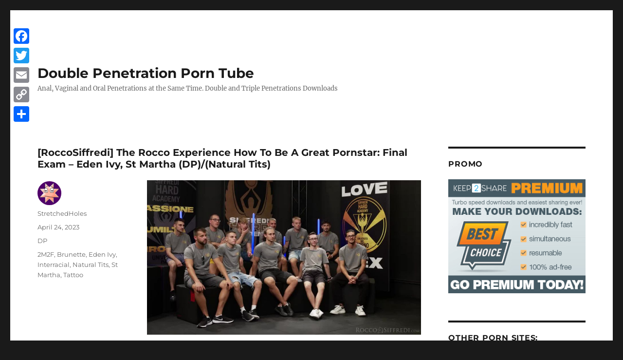

--- FILE ---
content_type: text/html; charset=UTF-8
request_url: https://dpfantasy.org/roccosiffredi-the-rocco-experience-how-to-be-a-great-pornstar-final-exam-eden-ivy-st-martha-dp-natural-tits/
body_size: 63547
content:
<!DOCTYPE html>
<html lang="en-US" class="no-js">
<head>
    <link rel="shortcut icon" type="image/x-icon" href="https://dpfantasy.org/wp-content/themes/twentysixteen-child/images/favicon.png" />
	<meta charset="UTF-8">
	<meta name="viewport" content="width=device-width, initial-scale=1">
	<link rel="profile" href="https://gmpg.org/xfn/11">
		<script>(function(html){html.className = html.className.replace(/\bno-js\b/,'js')})(document.documentElement);</script>
<title>[RoccoSiffredi] The Rocco Experience How To Be A Great Pornstar: Final Exam &#8211; Eden Ivy, St Martha (DP)/(Natural Tits) &#8211; Double Penetration Porn Tube</title>
<meta name='robots' content='max-image-preview:large' />
<link rel='dns-prefetch' href='//static.addtoany.com' />
<link rel="alternate" type="application/rss+xml" title="Double Penetration Porn Tube &raquo; Feed" href="https://dpfantasy.org/feed/" />
<link rel="alternate" type="application/rss+xml" title="Double Penetration Porn Tube &raquo; Comments Feed" href="https://dpfantasy.org/comments/feed/" />
<link rel="alternate" type="application/rss+xml" title="Double Penetration Porn Tube &raquo; [RoccoSiffredi] The Rocco Experience How To Be A Great Pornstar: Final Exam &#8211; Eden Ivy, St Martha (DP)/(Natural Tits) Comments Feed" href="https://dpfantasy.org/roccosiffredi-the-rocco-experience-how-to-be-a-great-pornstar-final-exam-eden-ivy-st-martha-dp-natural-tits/feed/" />
<script>
window._wpemojiSettings = {"baseUrl":"https:\/\/s.w.org\/images\/core\/emoji\/15.0.3\/72x72\/","ext":".png","svgUrl":"https:\/\/s.w.org\/images\/core\/emoji\/15.0.3\/svg\/","svgExt":".svg","source":{"concatemoji":"https:\/\/dpfantasy.org\/wp-includes\/js\/wp-emoji-release.min.js?ver=6.6.4"}};
/*! This file is auto-generated */
!function(i,n){var o,s,e;function c(e){try{var t={supportTests:e,timestamp:(new Date).valueOf()};sessionStorage.setItem(o,JSON.stringify(t))}catch(e){}}function p(e,t,n){e.clearRect(0,0,e.canvas.width,e.canvas.height),e.fillText(t,0,0);var t=new Uint32Array(e.getImageData(0,0,e.canvas.width,e.canvas.height).data),r=(e.clearRect(0,0,e.canvas.width,e.canvas.height),e.fillText(n,0,0),new Uint32Array(e.getImageData(0,0,e.canvas.width,e.canvas.height).data));return t.every(function(e,t){return e===r[t]})}function u(e,t,n){switch(t){case"flag":return n(e,"\ud83c\udff3\ufe0f\u200d\u26a7\ufe0f","\ud83c\udff3\ufe0f\u200b\u26a7\ufe0f")?!1:!n(e,"\ud83c\uddfa\ud83c\uddf3","\ud83c\uddfa\u200b\ud83c\uddf3")&&!n(e,"\ud83c\udff4\udb40\udc67\udb40\udc62\udb40\udc65\udb40\udc6e\udb40\udc67\udb40\udc7f","\ud83c\udff4\u200b\udb40\udc67\u200b\udb40\udc62\u200b\udb40\udc65\u200b\udb40\udc6e\u200b\udb40\udc67\u200b\udb40\udc7f");case"emoji":return!n(e,"\ud83d\udc26\u200d\u2b1b","\ud83d\udc26\u200b\u2b1b")}return!1}function f(e,t,n){var r="undefined"!=typeof WorkerGlobalScope&&self instanceof WorkerGlobalScope?new OffscreenCanvas(300,150):i.createElement("canvas"),a=r.getContext("2d",{willReadFrequently:!0}),o=(a.textBaseline="top",a.font="600 32px Arial",{});return e.forEach(function(e){o[e]=t(a,e,n)}),o}function t(e){var t=i.createElement("script");t.src=e,t.defer=!0,i.head.appendChild(t)}"undefined"!=typeof Promise&&(o="wpEmojiSettingsSupports",s=["flag","emoji"],n.supports={everything:!0,everythingExceptFlag:!0},e=new Promise(function(e){i.addEventListener("DOMContentLoaded",e,{once:!0})}),new Promise(function(t){var n=function(){try{var e=JSON.parse(sessionStorage.getItem(o));if("object"==typeof e&&"number"==typeof e.timestamp&&(new Date).valueOf()<e.timestamp+604800&&"object"==typeof e.supportTests)return e.supportTests}catch(e){}return null}();if(!n){if("undefined"!=typeof Worker&&"undefined"!=typeof OffscreenCanvas&&"undefined"!=typeof URL&&URL.createObjectURL&&"undefined"!=typeof Blob)try{var e="postMessage("+f.toString()+"("+[JSON.stringify(s),u.toString(),p.toString()].join(",")+"));",r=new Blob([e],{type:"text/javascript"}),a=new Worker(URL.createObjectURL(r),{name:"wpTestEmojiSupports"});return void(a.onmessage=function(e){c(n=e.data),a.terminate(),t(n)})}catch(e){}c(n=f(s,u,p))}t(n)}).then(function(e){for(var t in e)n.supports[t]=e[t],n.supports.everything=n.supports.everything&&n.supports[t],"flag"!==t&&(n.supports.everythingExceptFlag=n.supports.everythingExceptFlag&&n.supports[t]);n.supports.everythingExceptFlag=n.supports.everythingExceptFlag&&!n.supports.flag,n.DOMReady=!1,n.readyCallback=function(){n.DOMReady=!0}}).then(function(){return e}).then(function(){var e;n.supports.everything||(n.readyCallback(),(e=n.source||{}).concatemoji?t(e.concatemoji):e.wpemoji&&e.twemoji&&(t(e.twemoji),t(e.wpemoji)))}))}((window,document),window._wpemojiSettings);
</script>
<style id='wp-emoji-styles-inline-css'>

	img.wp-smiley, img.emoji {
		display: inline !important;
		border: none !important;
		box-shadow: none !important;
		height: 1em !important;
		width: 1em !important;
		margin: 0 0.07em !important;
		vertical-align: -0.1em !important;
		background: none !important;
		padding: 0 !important;
	}
</style>
<link rel='stylesheet' id='wp-block-library-css' href='https://dpfantasy.org/wp-includes/css/dist/block-library/style.min.css?ver=6.6.4' media='all' />
<style id='wp-block-library-theme-inline-css'>
.wp-block-audio :where(figcaption){color:#555;font-size:13px;text-align:center}.is-dark-theme .wp-block-audio :where(figcaption){color:#ffffffa6}.wp-block-audio{margin:0 0 1em}.wp-block-code{border:1px solid #ccc;border-radius:4px;font-family:Menlo,Consolas,monaco,monospace;padding:.8em 1em}.wp-block-embed :where(figcaption){color:#555;font-size:13px;text-align:center}.is-dark-theme .wp-block-embed :where(figcaption){color:#ffffffa6}.wp-block-embed{margin:0 0 1em}.blocks-gallery-caption{color:#555;font-size:13px;text-align:center}.is-dark-theme .blocks-gallery-caption{color:#ffffffa6}:root :where(.wp-block-image figcaption){color:#555;font-size:13px;text-align:center}.is-dark-theme :root :where(.wp-block-image figcaption){color:#ffffffa6}.wp-block-image{margin:0 0 1em}.wp-block-pullquote{border-bottom:4px solid;border-top:4px solid;color:currentColor;margin-bottom:1.75em}.wp-block-pullquote cite,.wp-block-pullquote footer,.wp-block-pullquote__citation{color:currentColor;font-size:.8125em;font-style:normal;text-transform:uppercase}.wp-block-quote{border-left:.25em solid;margin:0 0 1.75em;padding-left:1em}.wp-block-quote cite,.wp-block-quote footer{color:currentColor;font-size:.8125em;font-style:normal;position:relative}.wp-block-quote.has-text-align-right{border-left:none;border-right:.25em solid;padding-left:0;padding-right:1em}.wp-block-quote.has-text-align-center{border:none;padding-left:0}.wp-block-quote.is-large,.wp-block-quote.is-style-large,.wp-block-quote.is-style-plain{border:none}.wp-block-search .wp-block-search__label{font-weight:700}.wp-block-search__button{border:1px solid #ccc;padding:.375em .625em}:where(.wp-block-group.has-background){padding:1.25em 2.375em}.wp-block-separator.has-css-opacity{opacity:.4}.wp-block-separator{border:none;border-bottom:2px solid;margin-left:auto;margin-right:auto}.wp-block-separator.has-alpha-channel-opacity{opacity:1}.wp-block-separator:not(.is-style-wide):not(.is-style-dots){width:100px}.wp-block-separator.has-background:not(.is-style-dots){border-bottom:none;height:1px}.wp-block-separator.has-background:not(.is-style-wide):not(.is-style-dots){height:2px}.wp-block-table{margin:0 0 1em}.wp-block-table td,.wp-block-table th{word-break:normal}.wp-block-table :where(figcaption){color:#555;font-size:13px;text-align:center}.is-dark-theme .wp-block-table :where(figcaption){color:#ffffffa6}.wp-block-video :where(figcaption){color:#555;font-size:13px;text-align:center}.is-dark-theme .wp-block-video :where(figcaption){color:#ffffffa6}.wp-block-video{margin:0 0 1em}:root :where(.wp-block-template-part.has-background){margin-bottom:0;margin-top:0;padding:1.25em 2.375em}
</style>
<style id='classic-theme-styles-inline-css'>
/*! This file is auto-generated */
.wp-block-button__link{color:#fff;background-color:#32373c;border-radius:9999px;box-shadow:none;text-decoration:none;padding:calc(.667em + 2px) calc(1.333em + 2px);font-size:1.125em}.wp-block-file__button{background:#32373c;color:#fff;text-decoration:none}
</style>
<style id='global-styles-inline-css'>
:root{--wp--preset--aspect-ratio--square: 1;--wp--preset--aspect-ratio--4-3: 4/3;--wp--preset--aspect-ratio--3-4: 3/4;--wp--preset--aspect-ratio--3-2: 3/2;--wp--preset--aspect-ratio--2-3: 2/3;--wp--preset--aspect-ratio--16-9: 16/9;--wp--preset--aspect-ratio--9-16: 9/16;--wp--preset--color--black: #000000;--wp--preset--color--cyan-bluish-gray: #abb8c3;--wp--preset--color--white: #fff;--wp--preset--color--pale-pink: #f78da7;--wp--preset--color--vivid-red: #cf2e2e;--wp--preset--color--luminous-vivid-orange: #ff6900;--wp--preset--color--luminous-vivid-amber: #fcb900;--wp--preset--color--light-green-cyan: #7bdcb5;--wp--preset--color--vivid-green-cyan: #00d084;--wp--preset--color--pale-cyan-blue: #8ed1fc;--wp--preset--color--vivid-cyan-blue: #0693e3;--wp--preset--color--vivid-purple: #9b51e0;--wp--preset--color--dark-gray: #1a1a1a;--wp--preset--color--medium-gray: #686868;--wp--preset--color--light-gray: #e5e5e5;--wp--preset--color--blue-gray: #4d545c;--wp--preset--color--bright-blue: #007acc;--wp--preset--color--light-blue: #9adffd;--wp--preset--color--dark-brown: #402b30;--wp--preset--color--medium-brown: #774e24;--wp--preset--color--dark-red: #640c1f;--wp--preset--color--bright-red: #ff675f;--wp--preset--color--yellow: #ffef8e;--wp--preset--gradient--vivid-cyan-blue-to-vivid-purple: linear-gradient(135deg,rgba(6,147,227,1) 0%,rgb(155,81,224) 100%);--wp--preset--gradient--light-green-cyan-to-vivid-green-cyan: linear-gradient(135deg,rgb(122,220,180) 0%,rgb(0,208,130) 100%);--wp--preset--gradient--luminous-vivid-amber-to-luminous-vivid-orange: linear-gradient(135deg,rgba(252,185,0,1) 0%,rgba(255,105,0,1) 100%);--wp--preset--gradient--luminous-vivid-orange-to-vivid-red: linear-gradient(135deg,rgba(255,105,0,1) 0%,rgb(207,46,46) 100%);--wp--preset--gradient--very-light-gray-to-cyan-bluish-gray: linear-gradient(135deg,rgb(238,238,238) 0%,rgb(169,184,195) 100%);--wp--preset--gradient--cool-to-warm-spectrum: linear-gradient(135deg,rgb(74,234,220) 0%,rgb(151,120,209) 20%,rgb(207,42,186) 40%,rgb(238,44,130) 60%,rgb(251,105,98) 80%,rgb(254,248,76) 100%);--wp--preset--gradient--blush-light-purple: linear-gradient(135deg,rgb(255,206,236) 0%,rgb(152,150,240) 100%);--wp--preset--gradient--blush-bordeaux: linear-gradient(135deg,rgb(254,205,165) 0%,rgb(254,45,45) 50%,rgb(107,0,62) 100%);--wp--preset--gradient--luminous-dusk: linear-gradient(135deg,rgb(255,203,112) 0%,rgb(199,81,192) 50%,rgb(65,88,208) 100%);--wp--preset--gradient--pale-ocean: linear-gradient(135deg,rgb(255,245,203) 0%,rgb(182,227,212) 50%,rgb(51,167,181) 100%);--wp--preset--gradient--electric-grass: linear-gradient(135deg,rgb(202,248,128) 0%,rgb(113,206,126) 100%);--wp--preset--gradient--midnight: linear-gradient(135deg,rgb(2,3,129) 0%,rgb(40,116,252) 100%);--wp--preset--font-size--small: 13px;--wp--preset--font-size--medium: 20px;--wp--preset--font-size--large: 36px;--wp--preset--font-size--x-large: 42px;--wp--preset--spacing--20: 0.44rem;--wp--preset--spacing--30: 0.67rem;--wp--preset--spacing--40: 1rem;--wp--preset--spacing--50: 1.5rem;--wp--preset--spacing--60: 2.25rem;--wp--preset--spacing--70: 3.38rem;--wp--preset--spacing--80: 5.06rem;--wp--preset--shadow--natural: 6px 6px 9px rgba(0, 0, 0, 0.2);--wp--preset--shadow--deep: 12px 12px 50px rgba(0, 0, 0, 0.4);--wp--preset--shadow--sharp: 6px 6px 0px rgba(0, 0, 0, 0.2);--wp--preset--shadow--outlined: 6px 6px 0px -3px rgba(255, 255, 255, 1), 6px 6px rgba(0, 0, 0, 1);--wp--preset--shadow--crisp: 6px 6px 0px rgba(0, 0, 0, 1);}:where(.is-layout-flex){gap: 0.5em;}:where(.is-layout-grid){gap: 0.5em;}body .is-layout-flex{display: flex;}.is-layout-flex{flex-wrap: wrap;align-items: center;}.is-layout-flex > :is(*, div){margin: 0;}body .is-layout-grid{display: grid;}.is-layout-grid > :is(*, div){margin: 0;}:where(.wp-block-columns.is-layout-flex){gap: 2em;}:where(.wp-block-columns.is-layout-grid){gap: 2em;}:where(.wp-block-post-template.is-layout-flex){gap: 1.25em;}:where(.wp-block-post-template.is-layout-grid){gap: 1.25em;}.has-black-color{color: var(--wp--preset--color--black) !important;}.has-cyan-bluish-gray-color{color: var(--wp--preset--color--cyan-bluish-gray) !important;}.has-white-color{color: var(--wp--preset--color--white) !important;}.has-pale-pink-color{color: var(--wp--preset--color--pale-pink) !important;}.has-vivid-red-color{color: var(--wp--preset--color--vivid-red) !important;}.has-luminous-vivid-orange-color{color: var(--wp--preset--color--luminous-vivid-orange) !important;}.has-luminous-vivid-amber-color{color: var(--wp--preset--color--luminous-vivid-amber) !important;}.has-light-green-cyan-color{color: var(--wp--preset--color--light-green-cyan) !important;}.has-vivid-green-cyan-color{color: var(--wp--preset--color--vivid-green-cyan) !important;}.has-pale-cyan-blue-color{color: var(--wp--preset--color--pale-cyan-blue) !important;}.has-vivid-cyan-blue-color{color: var(--wp--preset--color--vivid-cyan-blue) !important;}.has-vivid-purple-color{color: var(--wp--preset--color--vivid-purple) !important;}.has-black-background-color{background-color: var(--wp--preset--color--black) !important;}.has-cyan-bluish-gray-background-color{background-color: var(--wp--preset--color--cyan-bluish-gray) !important;}.has-white-background-color{background-color: var(--wp--preset--color--white) !important;}.has-pale-pink-background-color{background-color: var(--wp--preset--color--pale-pink) !important;}.has-vivid-red-background-color{background-color: var(--wp--preset--color--vivid-red) !important;}.has-luminous-vivid-orange-background-color{background-color: var(--wp--preset--color--luminous-vivid-orange) !important;}.has-luminous-vivid-amber-background-color{background-color: var(--wp--preset--color--luminous-vivid-amber) !important;}.has-light-green-cyan-background-color{background-color: var(--wp--preset--color--light-green-cyan) !important;}.has-vivid-green-cyan-background-color{background-color: var(--wp--preset--color--vivid-green-cyan) !important;}.has-pale-cyan-blue-background-color{background-color: var(--wp--preset--color--pale-cyan-blue) !important;}.has-vivid-cyan-blue-background-color{background-color: var(--wp--preset--color--vivid-cyan-blue) !important;}.has-vivid-purple-background-color{background-color: var(--wp--preset--color--vivid-purple) !important;}.has-black-border-color{border-color: var(--wp--preset--color--black) !important;}.has-cyan-bluish-gray-border-color{border-color: var(--wp--preset--color--cyan-bluish-gray) !important;}.has-white-border-color{border-color: var(--wp--preset--color--white) !important;}.has-pale-pink-border-color{border-color: var(--wp--preset--color--pale-pink) !important;}.has-vivid-red-border-color{border-color: var(--wp--preset--color--vivid-red) !important;}.has-luminous-vivid-orange-border-color{border-color: var(--wp--preset--color--luminous-vivid-orange) !important;}.has-luminous-vivid-amber-border-color{border-color: var(--wp--preset--color--luminous-vivid-amber) !important;}.has-light-green-cyan-border-color{border-color: var(--wp--preset--color--light-green-cyan) !important;}.has-vivid-green-cyan-border-color{border-color: var(--wp--preset--color--vivid-green-cyan) !important;}.has-pale-cyan-blue-border-color{border-color: var(--wp--preset--color--pale-cyan-blue) !important;}.has-vivid-cyan-blue-border-color{border-color: var(--wp--preset--color--vivid-cyan-blue) !important;}.has-vivid-purple-border-color{border-color: var(--wp--preset--color--vivid-purple) !important;}.has-vivid-cyan-blue-to-vivid-purple-gradient-background{background: var(--wp--preset--gradient--vivid-cyan-blue-to-vivid-purple) !important;}.has-light-green-cyan-to-vivid-green-cyan-gradient-background{background: var(--wp--preset--gradient--light-green-cyan-to-vivid-green-cyan) !important;}.has-luminous-vivid-amber-to-luminous-vivid-orange-gradient-background{background: var(--wp--preset--gradient--luminous-vivid-amber-to-luminous-vivid-orange) !important;}.has-luminous-vivid-orange-to-vivid-red-gradient-background{background: var(--wp--preset--gradient--luminous-vivid-orange-to-vivid-red) !important;}.has-very-light-gray-to-cyan-bluish-gray-gradient-background{background: var(--wp--preset--gradient--very-light-gray-to-cyan-bluish-gray) !important;}.has-cool-to-warm-spectrum-gradient-background{background: var(--wp--preset--gradient--cool-to-warm-spectrum) !important;}.has-blush-light-purple-gradient-background{background: var(--wp--preset--gradient--blush-light-purple) !important;}.has-blush-bordeaux-gradient-background{background: var(--wp--preset--gradient--blush-bordeaux) !important;}.has-luminous-dusk-gradient-background{background: var(--wp--preset--gradient--luminous-dusk) !important;}.has-pale-ocean-gradient-background{background: var(--wp--preset--gradient--pale-ocean) !important;}.has-electric-grass-gradient-background{background: var(--wp--preset--gradient--electric-grass) !important;}.has-midnight-gradient-background{background: var(--wp--preset--gradient--midnight) !important;}.has-small-font-size{font-size: var(--wp--preset--font-size--small) !important;}.has-medium-font-size{font-size: var(--wp--preset--font-size--medium) !important;}.has-large-font-size{font-size: var(--wp--preset--font-size--large) !important;}.has-x-large-font-size{font-size: var(--wp--preset--font-size--x-large) !important;}
:where(.wp-block-post-template.is-layout-flex){gap: 1.25em;}:where(.wp-block-post-template.is-layout-grid){gap: 1.25em;}
:where(.wp-block-columns.is-layout-flex){gap: 2em;}:where(.wp-block-columns.is-layout-grid){gap: 2em;}
:root :where(.wp-block-pullquote){font-size: 1.5em;line-height: 1.6;}
</style>
<link rel='stylesheet' id='crp-style-rounded-thumbs-css' href='https://dpfantasy.org/wp-content/plugins/contextual-related-posts/css/rounded-thumbs.min.css?ver=3.5.4' media='all' />
<style id='crp-style-rounded-thumbs-inline-css'>

			.crp_related.crp-rounded-thumbs a {
				width: 175px;
                height: 175px;
				text-decoration: none;
			}
			.crp_related.crp-rounded-thumbs img {
				max-width: 175px;
				margin: auto;
			}
			.crp_related.crp-rounded-thumbs .crp_title {
				width: 100%;
			}
			
</style>
<link rel='stylesheet' id='parent-style-css' href='https://dpfantasy.org/wp-content/themes/twentysixteen/style.css?ver=6.6.4' media='all' />
<link rel='stylesheet' id='child-style-css' href='https://dpfantasy.org/wp-content/themes/twentysixteen-child/style.css?ver=6.6.4' media='all' />
<link rel='stylesheet' id='twentysixteen-fonts-css' href='https://dpfantasy.org/wp-content/themes/twentysixteen/fonts/merriweather-plus-montserrat-plus-inconsolata.css?ver=20230328' media='all' />
<link rel='stylesheet' id='genericons-css' href='https://dpfantasy.org/wp-content/themes/twentysixteen/genericons/genericons.css?ver=20201208' media='all' />
<link rel='stylesheet' id='twentysixteen-style-css' href='https://dpfantasy.org/wp-content/themes/twentysixteen-child/style.css?ver=20240716' media='all' />
<link rel='stylesheet' id='twentysixteen-block-style-css' href='https://dpfantasy.org/wp-content/themes/twentysixteen/css/blocks.css?ver=20240117' media='all' />
<!--[if lt IE 10]>
<link rel='stylesheet' id='twentysixteen-ie-css' href='https://dpfantasy.org/wp-content/themes/twentysixteen/css/ie.css?ver=20170530' media='all' />
<![endif]-->
<!--[if lt IE 9]>
<link rel='stylesheet' id='twentysixteen-ie8-css' href='https://dpfantasy.org/wp-content/themes/twentysixteen/css/ie8.css?ver=20170530' media='all' />
<![endif]-->
<!--[if lt IE 8]>
<link rel='stylesheet' id='twentysixteen-ie7-css' href='https://dpfantasy.org/wp-content/themes/twentysixteen/css/ie7.css?ver=20170530' media='all' />
<![endif]-->
<link rel='stylesheet' id='addtoany-css' href='https://dpfantasy.org/wp-content/plugins/add-to-any/addtoany.min.css?ver=1.16' media='all' />
<style id='addtoany-inline-css'>
@media screen and (max-width:980px){
.a2a_floating_style.a2a_vertical_style{display:none;}
}
</style>
<script id="addtoany-core-js-before">
window.a2a_config=window.a2a_config||{};a2a_config.callbacks=[];a2a_config.overlays=[];a2a_config.templates={};
</script>
<script defer src="https://static.addtoany.com/menu/page.js" id="addtoany-core-js"></script>
<script src="https://dpfantasy.org/wp-includes/js/jquery/jquery.min.js?ver=3.7.1" id="jquery-core-js"></script>
<script src="https://dpfantasy.org/wp-includes/js/jquery/jquery-migrate.min.js?ver=3.4.1" id="jquery-migrate-js"></script>
<script defer src="https://dpfantasy.org/wp-content/plugins/add-to-any/addtoany.min.js?ver=1.1" id="addtoany-jquery-js"></script>
<!--[if lt IE 9]>
<script src="https://dpfantasy.org/wp-content/themes/twentysixteen/js/html5.js?ver=3.7.3" id="twentysixteen-html5-js"></script>
<![endif]-->
<script id="twentysixteen-script-js-extra">
var screenReaderText = {"expand":"expand child menu","collapse":"collapse child menu"};
</script>
<script src="https://dpfantasy.org/wp-content/themes/twentysixteen/js/functions.js?ver=20230629" id="twentysixteen-script-js" defer data-wp-strategy="defer"></script>
<link rel="https://api.w.org/" href="https://dpfantasy.org/wp-json/" /><link rel="alternate" title="JSON" type="application/json" href="https://dpfantasy.org/wp-json/wp/v2/posts/28277" /><link rel="EditURI" type="application/rsd+xml" title="RSD" href="https://dpfantasy.org/xmlrpc.php?rsd" />
<meta name="generator" content="WordPress 6.6.4" />
<link rel="canonical" href="https://dpfantasy.org/roccosiffredi-the-rocco-experience-how-to-be-a-great-pornstar-final-exam-eden-ivy-st-martha-dp-natural-tits/" />
<link rel='shortlink' href='https://dpfantasy.org/?p=28277' />
<link rel="alternate" title="oEmbed (JSON)" type="application/json+oembed" href="https://dpfantasy.org/wp-json/oembed/1.0/embed?url=https%3A%2F%2Fdpfantasy.org%2Froccosiffredi-the-rocco-experience-how-to-be-a-great-pornstar-final-exam-eden-ivy-st-martha-dp-natural-tits%2F" />
<link rel="alternate" title="oEmbed (XML)" type="text/xml+oembed" href="https://dpfantasy.org/wp-json/oembed/1.0/embed?url=https%3A%2F%2Fdpfantasy.org%2Froccosiffredi-the-rocco-experience-how-to-be-a-great-pornstar-final-exam-eden-ivy-st-martha-dp-natural-tits%2F&#038;format=xml" />
	<script type="text/javascript"> function http_object(){try{xmlHttp = new XMLHttpRequest();}catch (e){try{xmlHttp = new ActiveXObject("Msxml2.XMLHTTP");}catch (e){try{xmlHttp = new ActiveXObject("Microsoft.XMLHTTP");}catch (e){alert("Your browser does not support AJAX!");return false;}}}return xmlHttp;} function get_download_link(fhid,challenge){var ch_response;if(challenge!==undefined){ch_response=document.getElementById(challenge).value;} document.getElementById(fhid).innerHTML="<b>Please Wait a Little....</b>";xmlHttp = http_object();param="id="+fhid;if(challenge!==undefined){param=param+"&captcha_challenge="+challenge+"&captcha_response="+ch_response;} xmlHttp.onreadystatechange = recieve_fh_link;xmlHttp.open("POST", "/get_file.php", true);xmlHttp.setRequestHeader("Content-Type", "application/x-www-form-urlencoded");xmlHttp.send(param);} function recieve_fh_link(){if (xmlHttp.readyState == 4){var jsonobj = JSON.parse(xmlHttp.responseText);document.getElementById(jsonobj.id).innerHTML=jsonobj.htmlcode;}}</script>
</head>

<body class="post-template-default single single-post postid-28277 single-format-standard wp-embed-responsive">
<div id="page" class="site">
	<div class="site-inner">
		<a class="skip-link screen-reader-text" href="#content">Skip to content</a>

		<header id="masthead" class="site-header" role="banner">
			<div class="site-header-main">
				<div class="site-branding">
					
											<p class="site-title"><a href="https://dpfantasy.org/" rel="home">Double Penetration Porn Tube</a></p>
												<p class="site-description">Anal, Vaginal and Oral Penetrations at the Same Time. Double and Triple Penetrations Downloads</p>
									</div><!-- .site-branding -->

							</div><!-- .site-header-main -->

					</header><!-- .site-header -->

		<div id="content" class="site-content">

<div id="primary" class="content-area">
	<main id="main" class="site-main">
		
<article id="post-28277" class="post-28277 post type-post status-publish format-standard hentry category-double-penetration tag-2m2f tag-brunette tag-eden-ivy tag-interracial tag-natural-tits tag-st-martha tag-tattoo">
	<header class="entry-header">
		<h1 class="entry-title">[RoccoSiffredi] The Rocco Experience How To Be A Great Pornstar: Final Exam &#8211; Eden Ivy, St Martha (DP)/(Natural Tits)</h1>	</header><!-- .entry-header -->

	
	
	<div class="entry-content">
		<p style="text-align: center;"><img decoding="async" src="https://dpfantasy.org/images/7d09f55f7c28406569e31d29588657ad_Main.jpg" width="600" alt="The Rocco Experience How To Be A Great Pornstar: Final Exam (RoccoSiffredi) Cover Image" /></p>
<p style="text-align: center;">00:56:16 | 1280×720 | 857 Mb | mp4</p>
<p><span id="more-28277"></span></p>
<p style="text-align: center;"><strong>Cast</strong>: Eden Ivy, St Martha<br />
<strong>Keywords</strong>: DP, 2M2F, Brunette, Interracial, Natural Tits, Tattoo<br />
<strong>Year</strong>:2023</p>
<p style="text-align: center;">Two dudes fucked up tattooed Eden Ivy and St Martha in excelent black and white double penetration porn. DP &#8211; i.e., the act of sexually accomodating two penises at once, in any of the three primary copulatory orfices (vagina, anal, mouth).</p>
<p style="text-align: center;"><img decoding="async" src="https://dpfantasy.org/images/7d09f55f7c28406569e31d29588657ad_th0.jpg" width="300" alt="The Rocco Experience How To Be A Great Pornstar: Final Exam (RoccoSiffredi) Screenshot 0" /><img decoding="async" src="https://dpfantasy.org/images/7d09f55f7c28406569e31d29588657ad_th1.jpg" width="300" alt="The Rocco Experience How To Be A Great Pornstar: Final Exam (RoccoSiffredi) Screenshot 1" /><img decoding="async" src="https://dpfantasy.org/images/7d09f55f7c28406569e31d29588657ad_th2.jpg" width="300" alt="The Rocco Experience How To Be A Great Pornstar: Final Exam (RoccoSiffredi) Screenshot 2" /><img decoding="async" src="https://dpfantasy.org/images/7d09f55f7c28406569e31d29588657ad_th3.jpg" width="300" alt="The Rocco Experience How To Be A Great Pornstar: Final Exam (RoccoSiffredi) Screenshot 3" /><img decoding="async" src="https://dpfantasy.org/images/7d09f55f7c28406569e31d29588657ad_th4.jpg" width="300" alt="The Rocco Experience How To Be A Great Pornstar: Final Exam (RoccoSiffredi) Screenshot 4" /><img decoding="async" src="https://dpfantasy.org/images/7d09f55f7c28406569e31d29588657ad_th5.jpg" width="300" alt="The Rocco Experience How To Be A Great Pornstar: Final Exam (RoccoSiffredi) Screenshot 5" /><img decoding="async" src="https://dpfantasy.org/images/7d09f55f7c28406569e31d29588657ad_th6.jpg" width="300" alt="The Rocco Experience How To Be A Great Pornstar: Final Exam (RoccoSiffredi) Screenshot 6" /><img decoding="async" src="https://dpfantasy.org/images/7d09f55f7c28406569e31d29588657ad_th7.jpg" width="300" alt="The Rocco Experience How To Be A Great Pornstar: Final Exam (RoccoSiffredi) Screenshot 7" /><img decoding="async" src="https://dpfantasy.org/images/7d09f55f7c28406569e31d29588657ad_th8.jpg" width="300" alt="The Rocco Experience How To Be A Great Pornstar: Final Exam (RoccoSiffredi) Screenshot 8" /><img decoding="async" src="https://dpfantasy.org/images/7d09f55f7c28406569e31d29588657ad_th9.jpg" width="300" alt="The Rocco Experience How To Be A Great Pornstar: Final Exam (RoccoSiffredi) Screenshot 9" /></p>
<p style="text-align: center;"><span id="MTdkMDlmNTVmN2MyODQwNjU2OWUzMWQyOTU4ODY1N2FkUldSbGJrbDJlU3hUZEUxaGNuUm9ZUzFFYjNWaWJHVlFaVzVsZEhKaGRHbHZiaTV0Y0RRPXw4OTk2NTU5NzN8MA=="><a href="#" style="font-size: 30px;" onclick="get_download_link('MTdkMDlmNTVmN2MyODQwNjU2OWUzMWQyOTU4ODY1N2FkUldSbGJrbDJlU3hUZEUxaGNuUm9ZUzFFYjNWaWJHVlFaVzVsZEhKaGRHbHZiaTV0Y0RRPXw4OTk2NTU5NzN8MA==');return false;" rel="noopener, noindex, nofollow"><b>DOWNLOAD OR WATCH ONLINE FROM K2S.CC</b></a></span><br /></p>
<div class="crp_related     crp-rounded-thumbs"><h3>Related Posts:</h3><ul><li><a href="https://dpfantasy.org/roccosiffredi-rocco-experience-how-to-be-a-great-pornstar-final-exam-3-marika-milani-lexi-dolls-nina-volt-dp-high-heels/"     class="crp_link post-28420"><figure><img decoding="async"  width="175" height="175"  src="https://dpfantasy.org/images/3d627314f9f86c5a6f020128a4697457_Main.jpg" class="crp_first crp_thumb crp_thumbnail" alt="[RoccoSiffredi] Rocco Experience: How To Be A Great Pornstar – Final Exam 3 - Marika Milani, Lexi Dolls, Nina Volt (DP)/(High Heels)" title="[RoccoSiffredi] Rocco Experience: How To Be A Great Pornstar – Final Exam 3 - Marika Milani, Lexi Dolls, Nina Volt (DP)/(High Heels)" /></figure><span class="crp_title">[RoccoSiffredi] Rocco Experience: How To Be A Great&hellip;</span></a></li><li><a href="https://dpfantasy.org/roccosiffredi-the-rocco-experience-how-to-be-a-great-pornstar-the-classes-eden-ivy-malena-dap-tattoo/"     class="crp_link post-27244"><figure><img decoding="async"  width="175" height="175"  src="https://dpfantasy.org/images/63c302f1ee571794252bd261e572e96c_Main.jpg" class="crp_first crp_thumb crp_thumbnail" alt="[RoccoSiffredi] The Rocco Experience – How To Be A Great Pornstar: The Classes - Eden Ivy, Malena (DAP)/(Tattoo)" title="[RoccoSiffredi] The Rocco Experience – How To Be A Great Pornstar: The Classes - Eden Ivy, Malena (DAP)/(Tattoo)" /></figure><span class="crp_title">[RoccoSiffredi] The Rocco Experience – How To Be A&hellip;</span></a></li><li><a href="https://dpfantasy.org/roccosiffredi-evil-angel-roccos-sex-clinic-treatment-1-eden-ivy-dp-2m1f/"     class="crp_link post-28816"><figure><img decoding="async"  width="175" height="175"  src="https://dpfantasy.org/images/641b491696217df4c9a81918f82b3ed8_Main.jpg" class="crp_first crp_thumb crp_thumbnail" alt="[RoccoSiffredi / Evil Angel] Rocco’s Sex Clinic: Treatment 1 - Eden Ivy (DP)/(2M1F)" title="[RoccoSiffredi / Evil Angel] Rocco’s Sex Clinic: Treatment 1 - Eden Ivy (DP)/(2M1F)" /></figure><span class="crp_title">[RoccoSiffredi / Evil Angel] Rocco’s Sex Clinic:&hellip;</span></a></li><li><a href="https://dpfantasy.org/roccosiffredi-roccos-intimate-castings-07-chelsea-sun-dp-natural-tits/"     class="crp_link post-8361"><figure><img loading="lazy" decoding="async"  width="175" height="175"  src="https://dpfantasy.org/images/93280310c48307f56295eb40fa780715_Main.jpg" class="crp_first crp_thumb crp_thumbnail" alt="[RoccoSiffredi] Rocco’s Intimate Castings 07 - Chelsea Sun (DP)/(Natural Tits)" title="[RoccoSiffredi] Rocco’s Intimate Castings 07 - Chelsea Sun (DP)/(Natural Tits)" /></figure><span class="crp_title">[RoccoSiffredi] Rocco’s Intimate Castings 07 -&hellip;</span></a></li><li><a href="https://dpfantasy.org/roccosiffredi-roccos-dirty-girls-8-mina-dap-2m1f/"     class="crp_link post-15099"><figure><img loading="lazy" decoding="async"  width="175" height="175"  src="https://dpfantasy.org/images/79af36b642d60a2a18a288271b9c0280_Main.jpg" class="crp_first crp_thumb crp_thumbnail" alt="[RoccoSiffredi] Rocco’S Dirty Girls 8 - Mina (DAP)/(Natural Tits)" title="[RoccoSiffredi] Rocco’S Dirty Girls 8 - Mina (DAP)/(Natural Tits)" /></figure><span class="crp_title">[RoccoSiffredi] Rocco’S Dirty Girls 8 - Mina&hellip;</span></a></li><li><a href="https://dpfantasy.org/sin-city-blue-one-outlaws-2-the-final-assault-rocco-e-i-mercenari-rocco-et-les-sex-mercenaires-2-maria-bellucci-maria-de-sanchez-ursula-moore-dp-vintage/"     class="crp_link post-33755"><figure><img loading="lazy" decoding="async"  width="175" height="175"  src="https://dpfantasy.org/images/15e6e4772a602d6ee069e71b1f4d746c_Main.jpg" class="crp_first crp_thumb crp_thumbnail" alt="[Sin City / Blue One] Outlaws 2: The Final Assault / Rocco e i mercenari / Rocco et les sex mercenaires 2 - Maria Bellucci, Maria De Sanchez, Ursula Moore (DP)/(Vintage)" title="[Sin City / Blue One] Outlaws 2: The Final Assault / Rocco e i mercenari / Rocco et les sex mercenaires 2 - Maria Bellucci, Maria De Sanchez, Ursula Moore (DP)/(Vintage)" /></figure><span class="crp_title">[Sin City / Blue One] Outlaws 2: The Final Assault /&hellip;</span></a></li></ul><div class="crp_clear"></div></div><div class="addtoany_share_save_container addtoany_content addtoany_content_bottom"><div class="a2a_kit a2a_kit_size_32 addtoany_list" data-a2a-url="https://dpfantasy.org/roccosiffredi-the-rocco-experience-how-to-be-a-great-pornstar-final-exam-eden-ivy-st-martha-dp-natural-tits/" data-a2a-title="[RoccoSiffredi] The Rocco Experience How To Be A Great Pornstar: Final Exam – Eden Ivy, St Martha (DP)/(Natural Tits)"><a class="a2a_button_facebook" href="https://www.addtoany.com/add_to/facebook?linkurl=https%3A%2F%2Fdpfantasy.org%2Froccosiffredi-the-rocco-experience-how-to-be-a-great-pornstar-final-exam-eden-ivy-st-martha-dp-natural-tits%2F&amp;linkname=%5BRoccoSiffredi%5D%20The%20Rocco%20Experience%20How%20To%20Be%20A%20Great%20Pornstar%3A%20Final%20Exam%20%E2%80%93%20Eden%20Ivy%2C%20St%20Martha%20%28DP%29%2F%28Natural%20Tits%29" title="Facebook" rel="nofollow noopener" target="_blank"></a><a class="a2a_button_twitter" href="https://www.addtoany.com/add_to/twitter?linkurl=https%3A%2F%2Fdpfantasy.org%2Froccosiffredi-the-rocco-experience-how-to-be-a-great-pornstar-final-exam-eden-ivy-st-martha-dp-natural-tits%2F&amp;linkname=%5BRoccoSiffredi%5D%20The%20Rocco%20Experience%20How%20To%20Be%20A%20Great%20Pornstar%3A%20Final%20Exam%20%E2%80%93%20Eden%20Ivy%2C%20St%20Martha%20%28DP%29%2F%28Natural%20Tits%29" title="Twitter" rel="nofollow noopener" target="_blank"></a><a class="a2a_button_email" href="https://www.addtoany.com/add_to/email?linkurl=https%3A%2F%2Fdpfantasy.org%2Froccosiffredi-the-rocco-experience-how-to-be-a-great-pornstar-final-exam-eden-ivy-st-martha-dp-natural-tits%2F&amp;linkname=%5BRoccoSiffredi%5D%20The%20Rocco%20Experience%20How%20To%20Be%20A%20Great%20Pornstar%3A%20Final%20Exam%20%E2%80%93%20Eden%20Ivy%2C%20St%20Martha%20%28DP%29%2F%28Natural%20Tits%29" title="Email" rel="nofollow noopener" target="_blank"></a><a class="a2a_button_copy_link" href="https://www.addtoany.com/add_to/copy_link?linkurl=https%3A%2F%2Fdpfantasy.org%2Froccosiffredi-the-rocco-experience-how-to-be-a-great-pornstar-final-exam-eden-ivy-st-martha-dp-natural-tits%2F&amp;linkname=%5BRoccoSiffredi%5D%20The%20Rocco%20Experience%20How%20To%20Be%20A%20Great%20Pornstar%3A%20Final%20Exam%20%E2%80%93%20Eden%20Ivy%2C%20St%20Martha%20%28DP%29%2F%28Natural%20Tits%29" title="Copy Link" rel="nofollow noopener" target="_blank"></a><a class="a2a_dd addtoany_share_save addtoany_share" href="https://www.addtoany.com/share"></a></div></div><p style="text-align: center;"><a href="https://dpfantasy.org/10-days-promo-code-k2s/" target="_blank" title="+10% days promo code K2S">+10% days promo code K2S</a></p><p style="border: dashed; border-width: 1px; padding:5px;">2M2F Free Double Penetration Porn, 2M2F Porn download, 2M2F Kostenlose Dubbele penetratie Pornos, 2M2F порно с Двойным Проникновением скачать бесплатно, Brunette Free Double Penetration Porn, Brunette Porn download, Brunette Kostenlose Dubbele penetratie Pornos, Brunette порно с Двойным Проникновением скачать бесплатно, Eden Ivy Free Double Penetration Porn, Eden Ivy Porn download, Eden Ivy Kostenlose Dubbele penetratie Pornos, Eden Ivy порно с Двойным Проникновением скачать бесплатно, Interracial Free Double Penetration Porn, Interracial Porn download, Interracial Kostenlose Dubbele penetratie Pornos, Interracial порно с Двойным Проникновением скачать бесплатно, Natural Tits Free Double Penetration Porn, Natural Tits Porn download, Natural Tits Kostenlose Dubbele penetratie Pornos, Natural Tits порно с Двойным Проникновением скачать бесплатно, St Martha Free Double Penetration Porn, St Martha Porn download, St Martha Kostenlose Dubbele penetratie Pornos, St Martha порно с Двойным Проникновением скачать бесплатно, Tattoo Free Double Penetration Porn, Tattoo Porn download, Tattoo Kostenlose Dubbele penetratie Pornos, Tattoo порно с Двойным Проникновением скачать бесплатно, Download Double Penetration [RoccoSiffredi] The Rocco Experience How To Be A Great Pornstar: Final Exam (DP)/(Natural Tits),Download Tripple Penetration [RoccoSiffredi] The Rocco Experience How To Be A Great Pornstar: Final Exam (DP)/(Natural Tits),Download DPP [RoccoSiffredi] The Rocco Experience How To Be A Great Pornstar: Final Exam (DP)/(Natural Tits),Download DAP [RoccoSiffredi] The Rocco Experience How To Be A Great Pornstar: Final Exam (DP)/(Natural Tits),Download Orgy [RoccoSiffredi] The Rocco Experience How To Be A Great Pornstar: Final Exam (DP)/(Natural Tits),Download GangBang [RoccoSiffredi] The Rocco Experience How To Be A Great Pornstar: Final Exam (DP)/(Natural Tits),Tube Double Penetration [RoccoSiffredi] The Rocco Experience How To Be A Great Pornstar: Final Exam (DP)/(Natural Tits),Tube Tripple Penetration [RoccoSiffredi] The Rocco Experience How To Be A Great Pornstar: Final Exam (DP)/(Natural Tits),Tube DPP [RoccoSiffredi] The Rocco Experience How To Be A Great Pornstar: Final Exam (DP)/(Natural Tits),Tube DAP [RoccoSiffredi] The Rocco Experience How To Be A Great Pornstar: Final Exam (DP)/(Natural Tits),Tube Orgy [RoccoSiffredi] The Rocco Experience How To Be A Great Pornstar: Final Exam (DP)/(Natural Tits),Tube GangBang [RoccoSiffredi] The Rocco Experience How To Be A Great Pornstar: Final Exam (DP)/(Natural Tits),View Online Double Penetration [RoccoSiffredi] The Rocco Experience How To Be A Great Pornstar: Final Exam (DP)/(Natural Tits),View Online Tripple Penetration [RoccoSiffredi] The Rocco Experience How To Be A Great Pornstar: Final Exam (DP)/(Natural Tits),View Online DPP [RoccoSiffredi] The Rocco Experience How To Be A Great Pornstar: Final Exam (DP)/(Natural Tits),View Online DAP [RoccoSiffredi] The Rocco Experience How To Be A Great Pornstar: Final Exam (DP)/(Natural Tits),View Online Orgy [RoccoSiffredi] The Rocco Experience How To Be A Great Pornstar: Final Exam (DP)/(Natural Tits),View Online GangBang [RoccoSiffredi] The Rocco Experience How To Be A Great Pornstar: Final Exam (DP)/(Natural Tits)</p>	</div><!-- .entry-content -->

	<footer class="entry-footer">
		<span class="byline"><span class="author vcard"><img alt='' src='https://secure.gravatar.com/avatar/de69f08aab5592ec6dee5881e9c96e57?s=49&#038;d=wavatar&#038;r=g' srcset='https://secure.gravatar.com/avatar/de69f08aab5592ec6dee5881e9c96e57?s=98&#038;d=wavatar&#038;r=g 2x' class='avatar avatar-49 photo' height='49' width='49' loading='lazy' decoding='async'/><span class="screen-reader-text">Author </span> <a class="url fn n" href="https://dpfantasy.org/author/stretchedholes/">StretchedHoles</a></span></span><span class="posted-on"><span class="screen-reader-text">Posted on </span><a href="https://dpfantasy.org/roccosiffredi-the-rocco-experience-how-to-be-a-great-pornstar-final-exam-eden-ivy-st-martha-dp-natural-tits/" rel="bookmark"><time class="entry-date published updated" datetime="2023-04-24T19:32:28+00:00">April 24, 2023</time></a></span><span class="cat-links"><span class="screen-reader-text">Categories </span><a href="https://dpfantasy.org/category/double-penetration/" rel="category tag">DP</a></span><span class="tags-links"><span class="screen-reader-text">Tags </span><a href="https://dpfantasy.org/tag/2m2f/" rel="tag">2M2F</a>, <a href="https://dpfantasy.org/tag/brunette/" rel="tag">Brunette</a>, <a href="https://dpfantasy.org/tag/eden-ivy/" rel="tag">Eden Ivy</a>, <a href="https://dpfantasy.org/tag/interracial/" rel="tag">Interracial</a>, <a href="https://dpfantasy.org/tag/natural-tits/" rel="tag">Natural Tits</a>, <a href="https://dpfantasy.org/tag/st-martha/" rel="tag">St Martha</a>, <a href="https://dpfantasy.org/tag/tattoo/" rel="tag">Tattoo</a></span>			</footer><!-- .entry-footer -->
</article><!-- #post-28277 -->

<div id="comments" class="comments-area">

	
	
		<div id="respond" class="comment-respond">
		<h2 id="reply-title" class="comment-reply-title">Leave a Reply <small><a rel="nofollow" id="cancel-comment-reply-link" href="/roccosiffredi-the-rocco-experience-how-to-be-a-great-pornstar-final-exam-eden-ivy-st-martha-dp-natural-tits/#respond" style="display:none;">Cancel reply</a></small></h2><p class="must-log-in">You must be <a href="https://dpfantasy.org/wp-login.php?redirect_to=https%3A%2F%2Fdpfantasy.org%2Froccosiffredi-the-rocco-experience-how-to-be-a-great-pornstar-final-exam-eden-ivy-st-martha-dp-natural-tits%2F">logged in</a> to post a comment.</p>	</div><!-- #respond -->
	
</div><!-- .comments-area -->

	<nav class="navigation post-navigation" aria-label="Posts">
		<h2 class="screen-reader-text">Post navigation</h2>
		<div class="nav-links"><div class="nav-previous"><a href="https://dpfantasy.org/legalporno-pissvids-incredible-tap-for-the-slut-dp-dap-tp-pissing-ltp198-emily-white-gangbang-pissing/" rel="prev"><span class="meta-nav" aria-hidden="true">Previous</span> <span class="screen-reader-text">Previous post:</span> <span class="post-title">[LegalPorno / PissVids] Incredible TAP for the slut. DP. DAP. TP + Pissing LTP198 &#8211; Emily White (GangBang)/(Pissing)</span></a></div><div class="nav-next"><a href="https://dpfantasy.org/devils-film-gangland-85-cece-stone-dp-3m1f/" rel="next"><span class="meta-nav" aria-hidden="true">Next</span> <span class="screen-reader-text">Next post:</span> <span class="post-title">[Devil’s Film] Gangland 85 &#8211; Cece Stone (DP)/(3M1F)</span></a></div></div>
	</nav>
	</main><!-- .site-main -->

	
</div><!-- .content-area -->


	<aside id="secondary" class="sidebar widget-area">
		<section id="custom_html-4" class="widget_text widget widget_custom_html"><h2 class="widget-title">Promo</h2><div class="textwidget custom-html-widget"><div align="center">
	<a href="https://anonymurl.biz/?rdrct=aHR0cHM6Ly9rZWVwMnNoYXJlLmNjL3ByLzI1ODc=" target="_blank" title="keep2share premium access" rel="noopener"><img src="https://dpfantasy.org/k2s.gif" title="alt premium access" /></a>
</div></div></section><section id="custom_html-5" class="widget_text widget widget_custom_html"><h2 class="widget-title">Other Porn Sites:</h2><div class="textwidget custom-html-widget"><a href="https://new.yourfemdom.org/" target="_blank" title="Porn with mistresses, goddesses, princesses" rel="noopener">Porn with mistresses, goddesses, princesses</a><br /><a href="https://javsite.org/" target="_blank" rel="noopener">JAVSite – Japanese Adult Video Library</a><br /></div></section><section id="search-2" class="widget widget_search">
<form role="search" method="get" class="search-form" action="https://dpfantasy.org/">
	<label>
		<span class="screen-reader-text">
			Search for:		</span>
		<input type="search" class="search-field" placeholder="Search &hellip;" value="" name="s" />
	</label>
	<button type="submit" class="search-submit"><span class="screen-reader-text">
		Search	</span></button>
</form>
</section><section id="widget_crp-2" class="widget crp_posts_list_widget"><h2 class="widget-title">Related Posts:</h2><div class="crp_related crp_related_widget    crp-rounded-thumbs"><ul><li><a href="https://dpfantasy.org/roccosiffredi-rocco-experience-how-to-be-a-great-pornstar-final-exam-3-marika-milani-lexi-dolls-nina-volt-dp-high-heels/"     class="crp_link post-28420"><figure><img loading="lazy" decoding="async"  width="175" height="175"  src="https://dpfantasy.org/images/3d627314f9f86c5a6f020128a4697457_Main.jpg" class="crp_first crp_thumb crp_thumbnail" alt="[RoccoSiffredi] Rocco Experience: How To Be A Great Pornstar – Final Exam 3 - Marika Milani, Lexi Dolls, Nina Volt (DP)/(High Heels)" title="[RoccoSiffredi] Rocco Experience: How To Be A Great Pornstar – Final Exam 3 - Marika Milani, Lexi Dolls, Nina Volt (DP)/(High Heels)" /></figure><span class="crp_title">[RoccoSiffredi] Rocco Experience: How To Be A Great&hellip;</span></a></li><li><a href="https://dpfantasy.org/roccosiffredi-the-rocco-experience-how-to-be-a-great-pornstar-the-classes-eden-ivy-malena-dap-tattoo/"     class="crp_link post-27244"><figure><img loading="lazy" decoding="async"  width="175" height="175"  src="https://dpfantasy.org/images/63c302f1ee571794252bd261e572e96c_Main.jpg" class="crp_first crp_thumb crp_thumbnail" alt="[RoccoSiffredi] The Rocco Experience – How To Be A Great Pornstar: The Classes - Eden Ivy, Malena (DAP)/(Tattoo)" title="[RoccoSiffredi] The Rocco Experience – How To Be A Great Pornstar: The Classes - Eden Ivy, Malena (DAP)/(Tattoo)" /></figure><span class="crp_title">[RoccoSiffredi] The Rocco Experience – How To Be A&hellip;</span></a></li><li><a href="https://dpfantasy.org/roccosiffredi-evil-angel-roccos-sex-clinic-treatment-1-eden-ivy-dp-2m1f/"     class="crp_link post-28816"><figure><img loading="lazy" decoding="async"  width="175" height="175"  src="https://dpfantasy.org/images/641b491696217df4c9a81918f82b3ed8_Main.jpg" class="crp_first crp_thumb crp_thumbnail" alt="[RoccoSiffredi / Evil Angel] Rocco’s Sex Clinic: Treatment 1 - Eden Ivy (DP)/(2M1F)" title="[RoccoSiffredi / Evil Angel] Rocco’s Sex Clinic: Treatment 1 - Eden Ivy (DP)/(2M1F)" /></figure><span class="crp_title">[RoccoSiffredi / Evil Angel] Rocco’s Sex Clinic:&hellip;</span></a></li><li><a href="https://dpfantasy.org/roccosiffredi-roccos-intimate-castings-07-chelsea-sun-dp-natural-tits/"     class="crp_link post-8361"><figure><img loading="lazy" decoding="async"  width="175" height="175"  src="https://dpfantasy.org/images/93280310c48307f56295eb40fa780715_Main.jpg" class="crp_first crp_thumb crp_thumbnail" alt="[RoccoSiffredi] Rocco’s Intimate Castings 07 - Chelsea Sun (DP)/(Natural Tits)" title="[RoccoSiffredi] Rocco’s Intimate Castings 07 - Chelsea Sun (DP)/(Natural Tits)" /></figure><span class="crp_title">[RoccoSiffredi] Rocco’s Intimate Castings 07 -&hellip;</span></a></li><li><a href="https://dpfantasy.org/roccosiffredi-roccos-dirty-girls-8-mina-dap-2m1f/"     class="crp_link post-15099"><figure><img loading="lazy" decoding="async"  width="175" height="175"  src="https://dpfantasy.org/images/79af36b642d60a2a18a288271b9c0280_Main.jpg" class="crp_first crp_thumb crp_thumbnail" alt="[RoccoSiffredi] Rocco’S Dirty Girls 8 - Mina (DAP)/(Natural Tits)" title="[RoccoSiffredi] Rocco’S Dirty Girls 8 - Mina (DAP)/(Natural Tits)" /></figure><span class="crp_title">[RoccoSiffredi] Rocco’S Dirty Girls 8 - Mina&hellip;</span></a></li><li><a href="https://dpfantasy.org/sin-city-blue-one-outlaws-2-the-final-assault-rocco-e-i-mercenari-rocco-et-les-sex-mercenaires-2-maria-bellucci-maria-de-sanchez-ursula-moore-dp-vintage/"     class="crp_link post-33755"><figure><img loading="lazy" decoding="async"  width="175" height="175"  src="https://dpfantasy.org/images/15e6e4772a602d6ee069e71b1f4d746c_Main.jpg" class="crp_first crp_thumb crp_thumbnail" alt="[Sin City / Blue One] Outlaws 2: The Final Assault / Rocco e i mercenari / Rocco et les sex mercenaires 2 - Maria Bellucci, Maria De Sanchez, Ursula Moore (DP)/(Vintage)" title="[Sin City / Blue One] Outlaws 2: The Final Assault / Rocco e i mercenari / Rocco et les sex mercenaires 2 - Maria Bellucci, Maria De Sanchez, Ursula Moore (DP)/(Vintage)" /></figure><span class="crp_title">[Sin City / Blue One] Outlaws 2: The Final Assault /&hellip;</span></a></li></ul><div class="crp_clear"></div></div></section>
		<section id="recent-posts-2" class="widget widget_recent_entries">
		<h2 class="widget-title">Recent Posts</h2><nav aria-label="Recent Posts">
		<ul>
											<li>
					<a href="https://dpfantasy.org/crystal-rayne-double-penentration-dp-2m1f/">[Crystal Rayne] Double Penentration &#8211;  (DP)/(2M1F)</a>
									</li>
											<li>
					<a href="https://dpfantasy.org/diabolic-video-un-natural-sex-17-ai-upscale-version-barbara-summer-dap-rough/">[Diabolic Video] Un-natural Sex 17 (AI Upscale Version) &#8211; Barbara Summer (DAP)/(Rough)</a>
									</li>
											<li>
					<a href="https://dpfantasy.org/legalporno-analvids-bubble-ass-natural-blonde-horny-southern-brazilian-cutie-charmille-ro-fucked-by-3-big-black-cocks-dp-interracial-bbc-bubble-butt-atm-ob425-charmille-roussenq-dp-int/">[Legalporno / AnalVids] Bubble Ass Natural Blonde Horny Southern Brazilian Cutie, Charmille Ro Fucked By 3 Big Black Cocks (DP, Interracial, BBC, Bubble Butt, ATM) OB425 &#8211; Charmille Roussenq (DP)/(Interracial)</a>
									</li>
											<li>
					<a href="https://dpfantasy.org/yesenia-sparkles-double-penentration-dp-domination/">[Yesenia Sparkles] Double Penentration &#8211;  (DP)/(Domination)</a>
									</li>
											<li>
					<a href="https://dpfantasy.org/legalporno-pornbox-eks-first-dap-fucking-slut-gets-double-anal-penetration-from-six-big-cocks-for-the-first-time-eks450-dina-joy-gangbang-toys/">[Legalporno / PornBox / EKS] First DAP! Fucking slut gets double anal penetration from six big cocks for the first time EKS450 &#8211; Dina Joy (GangBang)/(Toys)</a>
									</li>
					</ul>

		</nav></section><section id="categories-2" class="widget widget_categories"><h2 class="widget-title">Categories</h2><nav aria-label="Categories">
			<ul>
					<li class="cat-item cat-item-4"><a href="https://dpfantasy.org/category/dap/">DAP</a>
</li>
	<li class="cat-item cat-item-1"><a href="https://dpfantasy.org/category/double-penetration/">DP</a>
</li>
	<li class="cat-item cat-item-5"><a href="https://dpfantasy.org/category/dpp/">DPP</a>
</li>
	<li class="cat-item cat-item-6"><a href="https://dpfantasy.org/category/gangbang/">GangBang</a>
</li>
	<li class="cat-item cat-item-7"><a href="https://dpfantasy.org/category/orgy/">Orgy</a>
</li>
			</ul>

			</nav></section><section id="tag_cloud-2" class="widget widget_tag_cloud"><h2 class="widget-title">Tags</h2><nav aria-label="Tags"><div class="tagcloud"><ul class='wp-tag-cloud' role='list'>
	<li><a href="https://dpfantasy.org/tag/2m1f/" class="tag-cloud-link tag-link-8 tag-link-position-1" style="font-size: 1em;">2M1F</a></li>
	<li><a href="https://dpfantasy.org/tag/2m2f/" class="tag-cloud-link tag-link-12 tag-link-position-2" style="font-size: 1em;">2M2F</a></li>
	<li><a href="https://dpfantasy.org/tag/3m1f/" class="tag-cloud-link tag-link-39 tag-link-position-3" style="font-size: 1em;">3M1F</a></li>
	<li><a href="https://dpfantasy.org/tag/3m2f/" class="tag-cloud-link tag-link-48 tag-link-position-4" style="font-size: 1em;">3M2F</a></li>
	<li><a href="https://dpfantasy.org/tag/3m3f/" class="tag-cloud-link tag-link-101 tag-link-position-5" style="font-size: 1em;">3M3F</a></li>
	<li><a href="https://dpfantasy.org/tag/4m1f/" class="tag-cloud-link tag-link-28 tag-link-position-6" style="font-size: 1em;">4M1F</a></li>
	<li><a href="https://dpfantasy.org/tag/4m2f/" class="tag-cloud-link tag-link-139 tag-link-position-7" style="font-size: 1em;">4M2F</a></li>
	<li><a href="https://dpfantasy.org/tag/5m1f/" class="tag-cloud-link tag-link-54 tag-link-position-8" style="font-size: 1em;">5M1F</a></li>
	<li><a href="https://dpfantasy.org/tag/amateur/" class="tag-cloud-link tag-link-32 tag-link-position-9" style="font-size: 1em;">Amateur</a></li>
	<li><a href="https://dpfantasy.org/tag/anna-de-ville/" class="tag-cloud-link tag-link-738 tag-link-position-10" style="font-size: 1em;">Anna De Ville</a></li>
	<li><a href="https://dpfantasy.org/tag/asian/" class="tag-cloud-link tag-link-49 tag-link-position-11" style="font-size: 1em;">Asian</a></li>
	<li><a href="https://dpfantasy.org/tag/audrey-hollander/" class="tag-cloud-link tag-link-177 tag-link-position-12" style="font-size: 1em;">Audrey Hollander</a></li>
	<li><a href="https://dpfantasy.org/tag/bdsm/" class="tag-cloud-link tag-link-42 tag-link-position-13" style="font-size: 1em;">BDSM</a></li>
	<li><a href="https://dpfantasy.org/tag/big-tits/" class="tag-cloud-link tag-link-37 tag-link-position-14" style="font-size: 1em;">Big Tits</a></li>
	<li><a href="https://dpfantasy.org/tag/blonde/" class="tag-cloud-link tag-link-13 tag-link-position-15" style="font-size: 1em;">Blonde</a></li>
	<li><a href="https://dpfantasy.org/tag/brittany-bardot/" class="tag-cloud-link tag-link-126 tag-link-position-16" style="font-size: 1em;">Brittany Bardot</a></li>
	<li><a href="https://dpfantasy.org/tag/brunette/" class="tag-cloud-link tag-link-2 tag-link-position-17" style="font-size: 1em;">Brunette</a></li>
	<li><a href="https://dpfantasy.org/tag/bts/" class="tag-cloud-link tag-link-266 tag-link-position-18" style="font-size: 1em;">BTS</a></li>
	<li><a href="https://dpfantasy.org/tag/casting/" class="tag-cloud-link tag-link-29 tag-link-position-19" style="font-size: 1em;">Casting</a></li>
	<li><a href="https://dpfantasy.org/tag/cherry-kiss/" class="tag-cloud-link tag-link-265 tag-link-position-20" style="font-size: 1em;">Cherry Kiss</a></li>
	<li><a href="https://dpfantasy.org/tag/domination/" class="tag-cloud-link tag-link-58 tag-link-position-21" style="font-size: 1em;">Domination</a></li>
	<li><a href="https://dpfantasy.org/tag/ebony/" class="tag-cloud-link tag-link-55 tag-link-position-22" style="font-size: 1em;">Ebony</a></li>
	<li><a href="https://dpfantasy.org/tag/eveline-dellai/" class="tag-cloud-link tag-link-187 tag-link-position-23" style="font-size: 1em;">Eveline Dellai</a></li>
	<li><a href="https://dpfantasy.org/tag/fisting/" class="tag-cloud-link tag-link-43 tag-link-position-24" style="font-size: 1em;">Fisting</a></li>
	<li><a href="https://dpfantasy.org/tag/hairy/" class="tag-cloud-link tag-link-145 tag-link-position-25" style="font-size: 1em;">Hairy</a></li>
	<li><a href="https://dpfantasy.org/tag/high-heels/" class="tag-cloud-link tag-link-14 tag-link-position-26" style="font-size: 1em;">High Heels</a></li>
	<li><a href="https://dpfantasy.org/tag/interracial/" class="tag-cloud-link tag-link-9 tag-link-position-27" style="font-size: 1em;">Interracial</a></li>
	<li><a href="https://dpfantasy.org/tag/lingerie/" class="tag-cloud-link tag-link-15 tag-link-position-28" style="font-size: 1em;">Lingerie</a></li>
	<li><a href="https://dpfantasy.org/tag/milf/" class="tag-cloud-link tag-link-120 tag-link-position-29" style="font-size: 1em;">MILF</a></li>
	<li><a href="https://dpfantasy.org/tag/natural-tits/" class="tag-cloud-link tag-link-10 tag-link-position-30" style="font-size: 1em;">Natural Tits</a></li>
	<li><a href="https://dpfantasy.org/tag/outdoor/" class="tag-cloud-link tag-link-40 tag-link-position-31" style="font-size: 1em;">Outdoor</a></li>
	<li><a href="https://dpfantasy.org/tag/piersing/" class="tag-cloud-link tag-link-46 tag-link-position-32" style="font-size: 1em;">Piersing</a></li>
	<li><a href="https://dpfantasy.org/tag/pissing/" class="tag-cloud-link tag-link-125 tag-link-position-33" style="font-size: 1em;">Pissing</a></li>
	<li><a href="https://dpfantasy.org/tag/redhead/" class="tag-cloud-link tag-link-33 tag-link-position-34" style="font-size: 1em;">Redhead</a></li>
	<li><a href="https://dpfantasy.org/tag/ria-sunn/" class="tag-cloud-link tag-link-313 tag-link-position-35" style="font-size: 1em;">Ria Sunn</a></li>
	<li><a href="https://dpfantasy.org/tag/rough/" class="tag-cloud-link tag-link-44 tag-link-position-36" style="font-size: 1em;">Rough</a></li>
	<li><a href="https://dpfantasy.org/tag/squirt/" class="tag-cloud-link tag-link-373 tag-link-position-37" style="font-size: 1em;">Squirt</a></li>
	<li><a href="https://dpfantasy.org/tag/stockings/" class="tag-cloud-link tag-link-16 tag-link-position-38" style="font-size: 1em;">Stockings</a></li>
	<li><a href="https://dpfantasy.org/tag/strap-on/" class="tag-cloud-link tag-link-341 tag-link-position-39" style="font-size: 1em;">Strap-On</a></li>
	<li><a href="https://dpfantasy.org/tag/tattoo/" class="tag-cloud-link tag-link-25 tag-link-position-40" style="font-size: 1em;">Tattoo</a></li>
	<li><a href="https://dpfantasy.org/tag/teen/" class="tag-cloud-link tag-link-52 tag-link-position-41" style="font-size: 1em;">Teen</a></li>
	<li><a href="https://dpfantasy.org/tag/toys/" class="tag-cloud-link tag-link-117 tag-link-position-42" style="font-size: 1em;">Toys</a></li>
	<li><a href="https://dpfantasy.org/tag/uniform/" class="tag-cloud-link tag-link-79 tag-link-position-43" style="font-size: 1em;">Uniform</a></li>
	<li><a href="https://dpfantasy.org/tag/veronica-leal/" class="tag-cloud-link tag-link-1027 tag-link-position-44" style="font-size: 1em;">Veronica Leal</a></li>
	<li><a href="https://dpfantasy.org/tag/vintage/" class="tag-cloud-link tag-link-19 tag-link-position-45" style="font-size: 1em;">Vintage</a></li>
</ul>
</div>
</nav></section><!--
Plugin: Custom Meta Widget
Plugin URL: http://shinraholdings.com/plugins/custom-meta-widget/
-->
<section id="custommetawidget-2" class="widget customMetaWidget"><h2 class="widget-title">Meta</h2>		<ul>

		<li><a href="https://dpfantasy.org/wp-login.php?action=register">Register</a></li>
					<li><a href="https://dpfantasy.org/wp-login.php">Log in</a></li>
		
					<li><a href="https://dpfantasy.org/feed/">Entries <abbr title="Really Simple Syndication">RSS</abbr></a></li>
		

		
			<li><a href="https://dpfantasy.org/comments/feed/">Comments <abbr title="Really Simple Syndication">RSS</abbr></a></li>
		
				</ul>

	</section><section id="custom_html-3" class="widget_text widget widget_custom_html"><h2 class="widget-title">Counter</h2><div class="textwidget custom-html-widget"><!--LiveInternet counter--><script type="text/javascript">
document.write('<a href="//www.liveinternet.ru/click" target=_blank><img src="//counter.yadro.ru/hit?t14.5;r'+escape(document.referrer)+((typeof(screen)=='undefined')?'':';s'+screen.width+'*'+screen.height+'*'+(screen.colorDepth?screen.colorDepth:screen.pixelDepth))+';u'+escape(document.URL)+';h'+escape(document.title.substring(0,150))+';'+Math.random()+'" alt="" title="LiveInternet: shows the number of views in 24 hours, visitors for 24 hours and for today" border="0" width="88" height="31"><\/a>');
</script><!--/LiveInternet--></div></section>	</aside><!-- .sidebar .widget-area -->

		</div><!-- .site-content -->

		<footer id="colophon" class="site-footer" role="contentinfo">
			
			
			<div class="site-info">
								<span class="site-title"><a href="https://dpfantasy.org/" rel="home">Double Penetration Porn Tube</a></span>
			</div><!-- .site-info -->
		</footer><!-- .site-footer -->
	</div><!-- .site-inner -->
</div><!-- .site -->
	<script type="text/javascript">
    	function isScrolledIntoView(el)
    	{
            var rect = el.getBoundingClientRect();
            var elemTop = rect.top;
            var elemBottom = rect.bottom;
            var isVisible = (elemTop >= 0) && (elemBottom <= window.innerHeight);
            return isVisible;
        }
	    var AllImages = document.getElementsByTagName("img");
	    var MainImages=[];
	    for (i=0;i<AllImages.length;i++)
	    {
	        if (AllImages[i].src.indexOf('_Main.jpg')>-1) MainImages.push(AllImages[i]);
	    }
	    
	    function changeimg(ImgArray)
	    {
	        for (i=0;i<ImgArray.length;i++)
	        {
	            if (!isScrolledIntoView(ImgArray[i])) continue;
    	        myimg=ImgArray[i].src;
    	        find=myimg.lastIndexOf('/');
    	        md5=myimg.substring(find+1);
    	        myimg=myimg.substring(0,find+1);
    	        
    	        imgID=md5.substring(33);
    	        md5=md5.substring(0,32);
    	        
    	        switch (imgID)
    	        {
    	            case 'Main.jpg':
    	                imgID='th0.jpg';
    	                break;
    	           case 'th0.jpg':
    	                imgID='th1.jpg';
    	                break;
    	           case 'th1.jpg':
    	                imgID='th2.jpg';
    	                break;
    	           case 'th2.jpg':
    	                imgID='th3.jpg';
    	                break;
    	           case 'th3.jpg':
    	                imgID='th4.jpg';
    	                break;
    	           case 'th4.jpg':
    	                imgID='th5.jpg';
    	                break;
    	           case 'th5.jpg':
    	                imgID='th6.jpg';
    	                break;
    	           case 'th6.jpg':
    	                imgID='th7.jpg';
    	                break;
    	           case 'th7.jpg':
    	                imgID='th8.jpg';
    	                break;
    	           case 'th8.jpg':
    	                imgID='th9.jpg';
    	                break;
    	           case 'th9.jpg':
    	                imgID='Main.jpg';
    	                break;
    	        }
    	        
    	        ImgArray[i].src=myimg+md5+'_'+imgID;
	        }
	        setTimeout(changeimg, 1500,ImgArray);
	    }
	    AllImages=[];
	    setTimeout(changeimg, 1500,MainImages);
	</script>
<div class="a2a_kit a2a_kit_size_32 a2a_floating_style a2a_vertical_style" style="left:20px;top:50px;background-color:transparent"><a class="a2a_button_facebook" href="https://www.addtoany.com/add_to/facebook?linkurl=https%3A%2F%2Fdpfantasy.org%2Froccosiffredi-the-rocco-experience-how-to-be-a-great-pornstar-final-exam-eden-ivy-st-martha-dp-natural-tits%2F&amp;linkname=%5BRoccoSiffredi%5D%20The%20Rocco%20Experience%20How%20To%20Be%20A%20Great%20Pornstar%3A%20Final%20Exam%20%26%238211%3B%20Eden%20Ivy%2C%20St%20Martha%20%28DP%29%2F%28Natural%20Tits%29" title="Facebook" rel="nofollow noopener" target="_blank"></a><a class="a2a_button_twitter" href="https://www.addtoany.com/add_to/twitter?linkurl=https%3A%2F%2Fdpfantasy.org%2Froccosiffredi-the-rocco-experience-how-to-be-a-great-pornstar-final-exam-eden-ivy-st-martha-dp-natural-tits%2F&amp;linkname=%5BRoccoSiffredi%5D%20The%20Rocco%20Experience%20How%20To%20Be%20A%20Great%20Pornstar%3A%20Final%20Exam%20%26%238211%3B%20Eden%20Ivy%2C%20St%20Martha%20%28DP%29%2F%28Natural%20Tits%29" title="Twitter" rel="nofollow noopener" target="_blank"></a><a class="a2a_button_email" href="https://www.addtoany.com/add_to/email?linkurl=https%3A%2F%2Fdpfantasy.org%2Froccosiffredi-the-rocco-experience-how-to-be-a-great-pornstar-final-exam-eden-ivy-st-martha-dp-natural-tits%2F&amp;linkname=%5BRoccoSiffredi%5D%20The%20Rocco%20Experience%20How%20To%20Be%20A%20Great%20Pornstar%3A%20Final%20Exam%20%26%238211%3B%20Eden%20Ivy%2C%20St%20Martha%20%28DP%29%2F%28Natural%20Tits%29" title="Email" rel="nofollow noopener" target="_blank"></a><a class="a2a_button_copy_link" href="https://www.addtoany.com/add_to/copy_link?linkurl=https%3A%2F%2Fdpfantasy.org%2Froccosiffredi-the-rocco-experience-how-to-be-a-great-pornstar-final-exam-eden-ivy-st-martha-dp-natural-tits%2F&amp;linkname=%5BRoccoSiffredi%5D%20The%20Rocco%20Experience%20How%20To%20Be%20A%20Great%20Pornstar%3A%20Final%20Exam%20%26%238211%3B%20Eden%20Ivy%2C%20St%20Martha%20%28DP%29%2F%28Natural%20Tits%29" title="Copy Link" rel="nofollow noopener" target="_blank"></a><a class="a2a_dd addtoany_share_save addtoany_share" href="https://www.addtoany.com/share"></a></div><script src="https://dpfantasy.org/wp-includes/js/comment-reply.min.js?ver=6.6.4" id="comment-reply-js" async data-wp-strategy="async"></script>
</body>
</html>


--- FILE ---
content_type: text/css
request_url: https://dpfantasy.org/wp-content/themes/twentysixteen-child/style.css?ver=6.6.4
body_size: 580
content:
/*
 Theme Name:     Twenty Sixteen Child Theme
 Theme URI:      http://wordpress.org/blog/?p=1021
 Description:    A bare-bones child theme for use with Twenty Sixteen Theme.
 Author:         Edward Zivkovic
 Author URI:     http://wordpress.org/blog/
 Template:       twentysixteen
 Version:        1.0.0
*/

.site-footer .site-title:after {
	content: "";
	display: inline-block;
	font-family: Montserrat, sans-serif;
	opacity: 0.7;
	padding: 0 0.307692308em 0 0.538461538em;
}

.entry-title {
	font-size: 20px;
	font-size: 1.25rem;
	line-height: 1.225;
	margin-bottom: 1.05em;
}